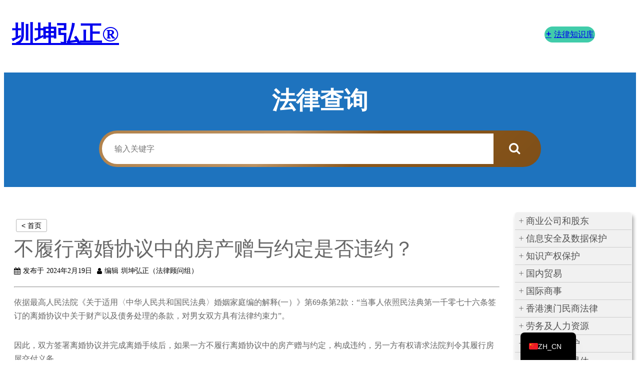

--- FILE ---
content_type: text/css
request_url: https://sws2.cn/wp-content/themes/gotrip/style.css?ver=1702204267
body_size: 5743
content:
/*
Theme Name: GoTrip
Theme URI: https://eaglevisionit.com/downloads/gotrip
Author: Eagle Vision IT
Author URI: https://eaglevisionit.com
Description: GoTrip WordPress theme is a versatile full-site editing block theme designed for travel enthusiasts. With built-in support for WP Travel, WooCommerce, and WC Booster add-on, it's a comprehensive solution for travel websites. It offers flexible layouts and a dedicated trips section, making it ideal for showcasing travel packages. The theme's extensive collection of block styles and pre-designed patterns simplifies content creation, ensuring visually engaging travel content. Its customization options empower users to personalize the website's look and functionality, aligning it with branding. GoTrip is fully responsive, ensuring smooth browsing on all devices. Its compatibility with various WordPress plugins further enriches the travel experience for the audience.  Explore the demo: https://demos.eaglevisionit.com/gotrip For inquiries and support: https://www.eaglevisionit.com/contact-us/
Tested up to: 6.3
Requires at least: 5.9
Requires PHP: 7.4
Version: 1.5
License: GNU General Public License v2 or later
License URI: https://www.gnu.org/licenses/gpl-2.0.html
Text Domain: gotrip
Tags: editor-style, blog, custom-background, custom-logo, custom-menu, e-commerce, featured-images, footer-widgets, full-site-editing, left-sidebar, one-column, portfolio, right-sidebar, threaded-comments, translation-ready, two-columns, wide-blocks, full-width-template, sticky-post, theme-options, block-styles, block-patterns

This theme, like WordPress, is licensed under the GPL v2 or later.
*/

.wp-site-blocks>*+* {
  margin-block-start: 0;
}

.wp-element-button {
  border-radius: 50px;

}

body.home .wp-site-blocks>*+*,
body .is-layout-constrained>*+* {
  margin-block-start: 0 !important;
}


/*header css*/
.wp-block-navigation .has-child .wp-block-navigation__submenu-container {
  padding: 4px 0px;
  transform: translateY(20px);
  transition: opacity .4s, transform .4s, visibility .4s ease;
}

.wp-block-navigation .has-child:not(.open-on-click):hover>.wp-block-navigation__submenu-container {
  transform: translateY(0px);
}



header a.wp-block-button__link.wp-element-button::before {
  content: "\f543";
  font-family: 'Dashicons';
  font-weight: 600;
  padding-right: 5px;
  font-size: 12px;
}

header ul.wp-block-navigation__container {
  padding-top: clamp(9px, 2.5vw, 16px);
}

li.wp-block-navigation-item.wp-block-navigation-link:hover,
.wp-block-site-title a:where(:not(.wp-element-button)):hover {
  color: var(--wp--preset--color--primary);
}

/*banner Css*/
.wp-block-search__inside-wrapper {
  border: none;
}

.wp-block-search__inside-wrapper .wp-block-search__input {
  padding: 20px;
  border-top-left-radius: 50px;
  border-bottom-left-radius: 50px;
}

.wp-block-search__inside-wrapper button.wp-block-search__button.has-icon.wp-element-button {
  margin: unset;
  border-top-right-radius: 50px;
  border-bottom-right-radius: 50px;
  border-top-left-radius: 0px;
  border-bottom-left-radius: 0px;
  background-color: var(--wp--preset--color--primary);
  border: 2px solid var(--wp--preset--color--primary);
}

.wp-block-search__inside-wrapper button.wp-block-search__button.has-icon.wp-element-button:hover {
  margin: unset;
  border-radius: unset;
  border-top-right-radius: 50px;
  border-bottom-right-radius: 50px;
  background-color: transparent;
}

/*.go-banner-cover img.wp-block-cover__image-background,
.go-banner-cover.wp-block-cover .wp-block-cover__background.has-background-dim{
  border-bottom-right-radius: 10%;
  border-bottom-left-radius: 10%;
}*/


/*Trips categories*/
.trips-cover img,
.trips-cover span {
  border-radius: 5%;
}

/* home trip list */
.wptravel-layout-v2 .gotrip-trip-list .wp-travel-itinerary-items.wptravel-archive-wrapper.grid-view {
  grid-template-columns: repeat(auto-fill, minmax(250px, 1fr));
}

.gotrip-trip-list .trip-icons {
  display: flex !important;
}

.gotrip-trip-list a.wp-block-button__link.explore-btn {
  font-size: 17px;
  width: 50% !important;
  padding: 6px 15px !important;
  background: var(--wp--preset--color--primary);
  border: 2px solid var(--wp--preset--color--primary);
}

.gotrip-trip-list a.wp-block-button__link.explore-btn:hover {
  font-size: 17px;
  width: 50% !important;
  background: transparent;
  border: 2px solid var(--wp--preset--color--primary);
}

.gotrip-trip-list .footer-wrapper {
  display: none !important;
}

.wptravel-layout-v2 .gotrip-trip-list .wptravel-archive-wrapper.grid-view .view-box .view-image .offer {
  /* padding: 5px 12px; */
  left: 15px;
  top: 15px;
  bottom: unset;
}

.wptravel-layout-v2 .gotrip-trip-list .wptravel-archive-wrapper.grid-view .view-box .view-image .offer span {
  font-size: 10px;
  font-weight: 800;
}

.wptravel-layout-v2 .wptravel-archive-wrapper.grid-view .view-box .view-image img,
.wp-block-post-featured-image img {
  border-top-left-radius: 10px;
  border-top-right-radius: 10px;
}

.wptravel-layout-v2 .wptravel-archive-wrapper.grid-view .view-box {
  border-radius: 10px;
}

/*post date*/
.wp-block-post-date::before,
.wp-block-comment-date::before {
  content: "\f508";
  font-family: 'Dashicons';
  font-weight: 600;
  padding-right: 5px;
  font-size: 12px;
}

.post-author-name.wp-block-post-author-name::before {
  content: "\f110";
  font-family: 'Dashicons';
  font-weight: 600;
  padding-right: 5px;
  font-size: 12px;
}

.taxonomy-category.wp-block-post-terms::before {
  content: "\f318";
  font-family: 'Dashicons';
  font-weight: 600;
  padding-right: 5px;
  font-size: 12px;
}

.home header .header-bar,
.blog header .header-bar,
.page-template header .header-bar,
.search header .header-bar,
.archive.category header .header-bar {
  position: absolute;
  background-color: transparent !important;
  width: 100%;
  z-index: 9;
}

.home header .wp-block-navigation .wp-block-navigation-item .wp-block-navigation__submenu-icon svg,
.blog header .wp-block-navigation .wp-block-navigation-item .wp-block-navigation__submenu-icon svg,
.page-template header .wp-block-navigation .wp-block-navigation-item .wp-block-navigation__submenu-icon svg,
.search header .wp-block-navigation .wp-block-navigation-item .wp-block-navigation__submenu-icon svg,
.archive.category header .wp-block-navigation .wp-block-navigation-item .wp-block-navigation__submenu-icon svg {

  stroke: var(--wp--preset--color--color-light);
}

/* .home
.wp-block-navigation__container
 .wp-block-navigation-item
.wp-block-navigation__submenu-icon svg {

  stroke: var(--wp--preset--color--color-light);
}  */

.home .wp-block-navigation__responsive-container-open svg,
.home .wp-block-navigation__responsive-container-close svg,
.blog .wp-block-navigation__responsive-container-open svg,
.blog .wp-block-navigation__responsive-container-close svg,
.page-template .wp-block-navigation__responsive-container-open svg,
.page-template .wp-block-navigation__responsive-container-close svg,
.search .wp-block-navigation__responsive-container-open svg,
.search .wp-block-navigation__responsive-container-close svg,
.archive.category .wp-block-navigation__responsive-container-open svg,
.archive.category .wp-block-navigation__responsive-container-close svg {
  fill: white;
}

/* .home .wp-block-navigation:not(.has-background) .wp-block-navigation__submenu-container,
.search .wp-block-navigation:not(.has-background) .wp-block-navigation__submenu-container,
.archive.category .wp-block-navigation:not(.has-background) .wp-block-navigation__submenu-container,
.page-template .wp-block-navigation:not(.has-background) .wp-block-navigation__submenu-container,
.blog .wp-block-navigation:not(.has-background) .wp-block-navigation__submenu-container{
  background: transparent;
  border: none;
} */

.error404 header .header-bar {
  position: relative;
  /*background-color: var(--wp--preset--color--foreground) !important;*/
  width: 100%;
  z-index: 9;
}

.home header .wp-block-site-title a,
.home header .wp-block-navigation ul li a,
.blog header .wp-block-site-title a,
.blog header .wp-block-navigation ul li a,
.search header .wp-block-site-title a,
.search header .wp-block-navigation ul li a,
.page-template header .wp-block-site-title a,
.page-template header .wp-block-navigation ul li a,
.archive.category header .wp-block-site-title a,
.archive.category header .wp-block-navigation ul li a {
  color: var(--wp--preset--color--color-light) !important;
}

.home header .wp-block-navigation .wp-block-navigation-item .wp-block-navigation__submenu-container .wp-block-navigation-item__content,
.blog header .wp-block-navigation .wp-block-navigation-item .wp-block-navigation__submenu-container .wp-block-navigation-item__content,
.search header .wp-block-navigation .wp-block-navigation-item .wp-block-navigation__submenu-container .wp-block-navigation-item__content,
.page-template header .wp-block-navigation .wp-block-navigation-item .wp-block-navigation__submenu-container .wp-block-navigation-item__content,
.archive.category header .wp-block-navigation .wp-block-navigation-item .wp-block-navigation__submenu-container .wp-block-navigation-item__content {
  color: var(--wp--preset--color--color-background) !important;
}
@media (max-width:1020px){
  .home header .wp-block-navigation .wp-block-navigation-item .wp-block-navigation__submenu-container .wp-block-navigation-item__content,
.blog header .wp-block-navigation .wp-block-navigation-item .wp-block-navigation__submenu-container .wp-block-navigation-item__content,
.search header .wp-block-navigation .wp-block-navigation-item .wp-block-navigation__submenu-container .wp-block-navigation-item__content,
.page-template header .wp-block-navigation .wp-block-navigation-item .wp-block-navigation__submenu-container .wp-block-navigation-item__content,
.archive.category header .wp-block-navigation .wp-block-navigation-item .wp-block-navigation__submenu-container .wp-block-navigation-item__content {
  color: var(--wp--preset--color--color-light) !important;
}
}

header .wp-block-site-title a:hover,
header .wp-block-navigation ul li a:hover,
.archive.category header .wp-block-site-title a:hover,
.archive.category header .wp-block-navigation ul li a:hover {
  color: var(--wp--preset--color--primary) !important;
}


/* blog page css starts here */
nav.wp-block-query-pagination {
  margin-top: 25px !important;
  padding: 15px;
  gap: 0;
  border-radius: 10px;
}

.wp-block-query-pagination-numbers .page-numbers.current {
  line-height: 40px;
  min-width: 32px;
  padding: 7px 15px;
  margin: 0 6px;
  border-radius: 20px;
  color: var(--wp--preset--color--background) !important;
  background: var(--wp--preset--color--primary);
}

.wp-block-query-pagination-numbers a.page-numbers {
  line-height: 40px;
  text-decoration: none;
  min-width: 32px;
  padding: 7px 15px;
  margin: 0 6px;
}

.wp-block-query-pagination-next-arrow,
.wp-block-query-pagination-previous-arrow {
  padding: 6px 11px;
}

.wp-block-query-pagination-numbers a.page-numbers:hover,
.wp-block-query-pagination-next-arrow:hover,
.wp-block-query-pagination-previous-arrow:hover {
  /*  line-height: 40px;
  min-width: 32px;
  padding: 7px 15px;
  margin: 0 6px;*/
  border-radius: 20px;
  color: var(--wp--preset--color--background) !important;
  background: var(--wp--preset--color--primary);
}

/*default images size*/
.blog .wp-block-post-featured-image img.default-img,
/*.home .wp-block-post-featured-image img.default-img ,*/
.search .wp-block-post-featured-image img.default-img,
.archive .wp-block-post-featured-image img.default-img {
  /*border-radius: 0px;*/
  height: 250px;
  object-fit: cover;
}

.single .wp-block-post-featured-image img.default-img {
  height: 400px;
  object-fit: cover;
}

/*Categories*/
.wp-block-post-terms {
  display: flex;
  flex-wrap: wrap;
  gap: 4px;
}

.wp-block-categories-list,
.wp-block-archives-list {
  list-style-type: none;
}

/*Post nav link*/
.post-navigation-link-previous a,
.post-navigation-link-next a {
  text-decoration: none;
}

.page-header h1.page-title {
  margin-top: 0;
  text-align: center;
}

.wp-travel-toolbar.clearfix {
  padding: 10px;
  background: var(--wp--preset--color--primary);
}

.wp-travel-filter-by-heading {
  color: var(--wp--preset--color--background);
}

button.btn-wp-travel-filter {
  color: var(--wp--preset--color--background);
  background: transparent;
  border: 1px solid ;
  border-radius: 50px;
}
button.btn-wp-travel-filter:hover{
  background-color: white;
  color: var(--wp--preset--color--primary);
}
i.dashicons.dashicons-grid-view,
i.dashicons.dashicons-list-view {
  color: var(--wp--preset--color--background);
}

.wp-travel-toolbar .wp_travel_input_filters {
  height: 35px;
}

.wp-travel-toolbar .wp-travel-post-filter {
  --gap: 0rem 2rem;
}


.wp-travel.trip-headline-wrapper .wptravel-book-your-trip {
  background: var(--wp--preset--color--primary);
  border: 2px solid var(--wp--preset--color--primary);
  color: var(--wp--preset--color--background);
  padding: 15px 50px;
  border-radius: 50px;
  cursor: pointer;
}

.wp-travel.trip-headline-wrapper .wptravel-book-your-trip:hover {
  background: transparent;
  border: 2px solid var(--wp--preset--color--primary);
  color: var(--wp--preset--color--primary);
  padding: 15px 50px;
}

.wp-block-button__link {
  background-color: var(--wp--preset--color--primary);
  border: 2px solid var(--wp--preset--color--primary);
}

div#wp-travel-tab-wrapper {
  margin-top: 25px !important;
}

.wp-travel-tab-wrapper .wp-travel button.slick-arrow {
  background-color: var(--wp--preset--color--primary) !important;
  height: 70px;
}

.entry-content .wp-travel-map {
  padding: 10px;
  padding-bottom: 0;
  margin-block: 20px;
  background: var(--wp--preset--color--background);
  border-radius: 10px;
}

.wp-travel-feature-slide-content.featured-side-image.left-plot,
.wp-travel.trip-headline-wrapper .banner-image-wrapper {
  /*  border-radius:; */
  border-top-left-radius: 10px;
  border-bottom-left-radius: 10px;
}

.wp-travel.trip-headline-wrapper .right-plot-inner-wrap {
  border-top-right-radius: 10px;
  border-bottom-right-radius: 10px;
  background: var(--wp--preset--color--background);
}

.resp-tabs-container {
  background: var(--wp--preset--color--background);
  border-bottom-right-radius: 10px;
  border-bottom-left-radius: 10px;
}


.wp-block-navigation:not(.has-background) .wp-block-navigation__responsive-container.is-menu-open {
  background: var(--wp--preset--color--primary);
}

@media screen and (max-width: 600px) {
  nav.is-responsive.wp-block-navigation.wp-container-content-2.is-horizontal.is-layout-flex.wp-block-navigation-is-layout-flex {
    flex-basis: unset;
  }
}

@media (max-width: 950px) {
  .wp-block-navigation__responsive-container-open:not(.always-shown) {
    display: block
  }
}

@media (max-width: 950px) {
  .wp-block-navigation__responsive-container:not(.hidden-by-default):not(.is-menu-open) {
    display: none
  }
}

.gotrip-nav-button {
  min-width: 167px;
}


/* Responsive */
.single.single-itineraries .featured-detail-section .wp-travel-add-to-wishlists {
  top: 27px;
}

@media (max-width:1257px) {
  .single .wp-site-blocks #wp--skip-link--target {
    padding: 0 1.5rem !important;
  }
}

@media (max-width:992px) {


  element.style {
    /* padding: 0 10px; */
    padding-left: 10px;
    padding-right: 10px;
  }

  .wp-travel.trip-headline-wrapper .right-plot-inner-wrap {
    padding-left: 10px;
    padding-right: 10px;

  }

  .single.single-itineraries .featured-detail-section .wp-travel-add-to-wishlists {
    top: 17px
  }
}


/* submenu css starts here  */
@media (min-width:1020px) {
  .header-nav-section .wp-block-navigation ul:first-child>li {
    padding: 16px 0px;
    margin: 0px 16px;
  }
}

.header-nav-section .wp-block-navigation ul:first-child>li {
  position: unset;
  transition: all 300ms ease;
  -webkit-transition: all 300ms ease;
}

.header-nav-section .wp-block-navigation ul:first-child>li>ul {
  position: absolute;
  left: inherit;
  top: 100%;
  width: 230px;
  z-index: 100;
  opacity: 0;
  padding: 10px 0px;
  filter: alpha(opacity=0);
  background: #fff;
  webkit-transition: all 0.2s ease-out;
  transition: all 0.2s ease-out;
  -moz-transition: all 0.2s ease-out;
  -ms-transition: all 0.2s ease-out;
  -webkit-box-shadow: 0px 4px 4px 1px rgba(0, 0, 0, 0.2);
  box-shadow: 0px 4px 4px 1px rgba(0, 0, 0, 0.2);
  -webkit-transform: rotateX(-90deg);
  transform: rotateX(-90deg);
  -webkit-transform-origin: 0 0;
  transform-origin: 0 0;
}

.header-nav-section .wp-block-navigation ul:first-child>li:hover>ul,
.header-nav-section .wp-block-navigation ul:first-child>li:hover>ul>li>ul {
  opacity: 1;
  border-radius: 10px;
  border-top: 3px solid var(--wp--preset--color--primary);
  gap: 20px;
  -webkit-transform: rotateX(0);
  transform: rotateX(0);

}

.header-nav-section .wp-block-navigation ul:first-child>li>ul>li:nth-child(2n+1) {
  -webkit-transition-delay: 0.1s;
  transition-delay: 0.1s;
}

.header-nav-section .wp-block-navigation ul:first-child>li>ul>li:nth-child(2n+2) {
  -webkit-transition-delay: 0.15s;
  transition-delay: 0.15s;
}

.header-nav-section .wp-block-navigation ul:first-child>li>ul>li {
  padding: 0px 30px;
  webkit-transition: all 0.2s cubic-bezier(0.4, 0.28, 0.31, 1.28) 0s;
  transition: all 0.2s cubic-bezier(0.4, 0.28, 0.31, 1.28) 0s;
  opacity: 0;
  visibility: hidden;
  -webkit-transform: translateY(5px);
  transform: translateY(5px);

}

.header-nav-section .wp-block-navigation ul:first-child>li:hover>ul>li {
  opacity: 1;
  visibility: visible;
  -webkit-transform: translateY(0);
  transform: translateY(0);
}

@media screen and (max-width:1020px) {

  .wp-block-navigation__responsive-container,
  .wp-block-navigation__responsive-container .wp-block-navigation__responsive-container-content {
    display: none;
  }

  .wp-block-navigation__responsive-container-close {
    background: var(--wp--preset--color--travel-ride-button);
  }

  .wp-block-navigation__responsive-container-close svg,
  .wp-block-navigation__responsive-container-open svg {
    width: 42px;
    height: 42px;
  }

  .wp-block-navigation__responsive-container-close svg path,
  .wp-block-navigation__responsive-container-open svg path {
    fill: var(--wp--preset--color--white);
  }

  .wp-block-navigation__responsive-container-close {
    top: -20px;
    right: 20px;
  }

  .wp-block-navigation__responsive-container-open:not(.always-shown) {
    display: block;
  }

  .wp-block-navigation__responsive-container:not(.hidden-by-default):not(.is-menu-open) {
    display: none;
  }

  .wp-block-navigation__responsive-container.is-menu-open .wp-block-navigation__responsive-container-content {
    padding: 1.5em;
  }

  .wp-block-navigation .wp-block-navigation__responsive-container-content ul:first-child {
    width: 100%;
    gap: 0 !important;
    border-bottom: none;
  }

  .wp-block-navigation .wp-block-navigation__responsive-container-content ul:first-child li.wp-block-navigation-item {
    width: 100%;
    gap: 0 !important;
    border: none !important
  }

  .wp-block-navigation .wp-block-navigation__responsive-container-content ul:first-child li.wp-block-navigation-item a {
    width: calc(100% - 48px);
    padding: 12px 24px 12px;
    line-height: 30px;
  }

  .wp-block-navigation .wp-block-navigation__responsive-container-content ul:first-child li.wp-block-navigation-item .wp-block-navigation__submenu-icon {
    display: block !important;
    margin-left: 15px;
    padding: 3px 10px;
    float: right;
    font-size: 19px;
    line-height: 1;
    position: absolute;
    right: 0;
    height: 42px;
    width: 42px;
  }

  .wp-block-navigation .wp-block-navigation__responsive-container-content ul:first-child li.wp-block-navigation-item .wp-block-navigation__submenu-icon svg {
    display: block;
    width: 30px;
    height: 13px;
    margin: 0 !important;
    padding: 0 !important;
  }

  .wp-block-navigation .wp-block-navigation__responsive-container-content ul:first-child li.wp-block-navigation-item ul.wp-block-navigation__submenu-container {
    width: 100%;
    gap: 0;
    margin: 0;
    padding: 0;
    display: none;
    box-shadow: none;
  }

  .wp-block-navigation .wp-block-navigation__responsive-container-content ul:first-child li.wp-block-navigation-item ul.wp-block-navigation__submenu-container li.wp-block-navigation-item a {
    padding-left: 35px;
  }

  .wp-block-navigation .wp-block-navigation__responsive-container-content ul:first-child li.wp-block-navigation-item .wp-block-navigation-submenu__toggle[aria-expanded=true]+ul.wp-block-navigation__submenu-container {
    display: block;
    margin: 0;

  }
}

/* button refine  */
.home.wptravel-layout-v2 .wptravel-archive-wrapper.grid-view .view-box .view-content .right-content .explore-btn ,
.archive.wptravel-layout-v2 .wptravel-archive-wrapper .view-box .view-content .right-content .explore-btn {
  border-radius: 50px;
  padding: 6px 15px !important;

}

.entry-content .wp-travel-tab-wrapper .tab-list.resp-tabs-list .slick-next:before,.entry-content .wp-travel-tab-wrapper .tab-list.resp-tabs-list .slick-prev:before {
  color: #fff;
}
.wp-travel-calendar-view .new-bottom-booking-container .wp-travel-booking__panel-bottom-new .right-info button.wp-travel-book{
  background-color: var(--wp--preset--color--primary);
  color: white;
  border-radius: 50px;
}
.wptravel-udate-cart-wrapper button , .wptrave-singlepage-initial-nextbtn button{
  padding: 10px 15px;
  border: unset;
  border-radius: 50px;
  background-color: var(--wp--preset--color--primary);
  color: white;

}
.ReactModalPortal
button.wptravel-single-page-close-btn{
  background-color: var(--wp--preset--color--primary);
  color: white;
  border: unset;

}
.wp-travel-calendar-view .wp-travel-booking__pricing-wrapper .wp-travel-booking__trip-extras-wrapper a{
  text-decoration: none;
}